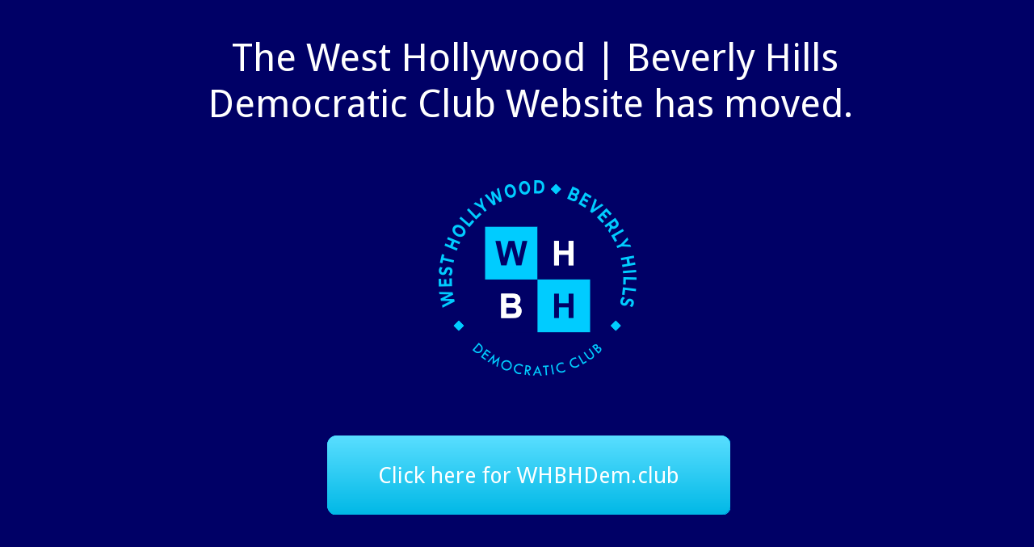

--- FILE ---
content_type: text/html
request_url: http://www.wehodems.org/
body_size: 1799
content:
<!DOCTYPE html>
<html>
	<head>
		<!-- <hs:metatags> -->
		<meta http-equiv="Content-Type" content="text/html; charset=UTF-8">
		<meta name="description" content="Previous Homepage of West Hollywood|Beverly Hills Democratic Club">
		<meta name="generator" content="Homestead SiteBuilder">
		<!-- </hs:metatags> -->
		
		
	
		<!-- <hs:title> -->
		<title>Previous Homepage of WHBH Dem Club</title>
		<!-- </hs:title> -->
		<script type="text/javascript">
			<!--
						function reDo() {
						        top.location.reload();
						}
						if (navigator.appName == 'Netscape' && parseInt(navigator.appVersion) < 5) {
						        top.onresize = reDo;
						}
						dom=document.getElementById
					//-->
		</script>
		<link rel="stylesheet" href="/~media/elements/Text/font_styles_ns4.css" type="text/css">
		<link rel="stylesheet" href="https://fonts.googleapis.com/css?family=Abril+Fatface|Allerta|Arvo|Bitter|Bree+Serif|Cabin|Cookie|Domine|Droid+Sans|Droid+Serif|Grand+Hotel|Josefin+Slab|Lato|Lobster|Lora|Merriweather|Monda|Montserrat|Offside|Old+Standard+TT|Open+Sans|Open+Sans+Condensed|Oswald|Playfair+Display|PT+Sans|PT+Serif|Raleway|Roboto|Roboto+Condensed|Roboto+Slab|Sanchez|Source+Sans+Pro|Tangerine|Ubuntu|Vollkorn|Yanone+Kaffeesatz" type="text/css">
		<style type="text/css">
			@import url(/~media/elements/Text/font_styles.css);
			div.lpxcenterpageouter { text-align: center; position: absolute; top: 0px; left: 0px; width: 100% }
			div.lpxcenterpageinner { position: relative; margin: 0 auto; text-align: left; width: 985px; }
		</style>
		<script type="text/javascript">
			<!--
							var unique_id = new Array();
			var form_name = new Array();
			var required = new Array();
			var req_message = new Array();

						//-->
		</script>
		
		<script type="text/javascript" src="/~site/Elements/HCUser_Forms_Submit/FormValidation.js">
		</script>
	</head>
	<body bgcolor="#000066" link="#00CCFF" vlink="#999999" alink="#999999" onload="" id="element1" onunload="" scroll="auto">
		<noscript>
			<img height="40" width="373" border="0" alt="" src="/~media/elements/shared/javascript_disabled.gif">
		</noscript>
		<div class="lpxcenterpageouter"><div class="lpxcenterpageinner"><!-- <hs:element292> --><div id="element292" style="position: absolute; top: 43px; left: 45px; width: 940px; height: 114px; z-index: 0;"><div style="font-size: 1px; line-height: 1px;" align="center"><font face="Droid Sans" color="#FFFFFF" class="size36 DroidSans36">The West Hollywood | Beverly Hills Democratic Club Website has moved. <br></font></div></div><!-- </hs:element292> --><!-- <hs:element293> --><div id="element293" style="position: absolute; top: 539px; left: 257px; width: 499px; height: 98px; z-index: 1;"><a target="_self" href="https://whbhdem.club/"><img width="499" height="98" style="display:block" border="0" alt="New WHBH Dem Club site" title="New WHBH Dem Club site" src="publishImages/index~~element293.png" /></a></div><!-- </hs:element293> --><!-- <hs:element294> --><div id="element294" style="position: absolute; top: 223px; left: 395px; width: 245px; height: 242px; z-index: 2;"><div style="overflow: hidden; height: 242px; width: 245px; border: 0px solid #52A8EC; border-radius: 0px; box-shadow: none;"><a target="_self" href="https://whbhdem.club/"><img height="242" width="245" style="display: block; border-radius: 0px; border-width: 0;" title="New WHBH Dem Club site" alt="New WHBH Dem Club site" src="whbhLogo2Use.png" /></a></div></div><!-- </hs:element294> --><!-- <hs:footer> --><!-- </hs:footer> --></div></div>
		<!-- <hs:realtracker> -->
		<script type="text/javascript">
			var user='1754535351',pp='index',
			to=-360,cl=1,id='',r='https://web4.realtracker.com/';
		</script>
		<script src="/~site/Scripts_ExternalRedirect/ExternalRedirect.dll?CMD=CMDGetJavaScript&H_SITEID=RTK3&H_AltURL=%2F~site%2FRealTracker%2Fibc90006.js&HSGOTOURL=https%3A%2F%2Fweb4.realtracker.com%2Fnetpoll%2Fjs%2Fibc90006.js" type="text/javascript">
		</script>
		<noscript>
			<img height="1" width="1" border="0" alt="" src="/~site/Scripts_ExternalRedirect/ExternalRedirect.dll?CMD=CMDGetGif&H_SITEID=RTK4&H_AltURL=%2F~site%2Ftp.gif&H_HSGOTOURL=https%3A%2F%2Fweb4.realtracker.com%2Fnetpoll%2Fimulti.asp%3Fuser%3D1754535351%26pn%3D90006%26pp%3Dindex%26js%3D0%26b%3D0%26to%3D-360">
		</noscript>
		<!-- </hs:realtracker> -->
	</body>
</html>
